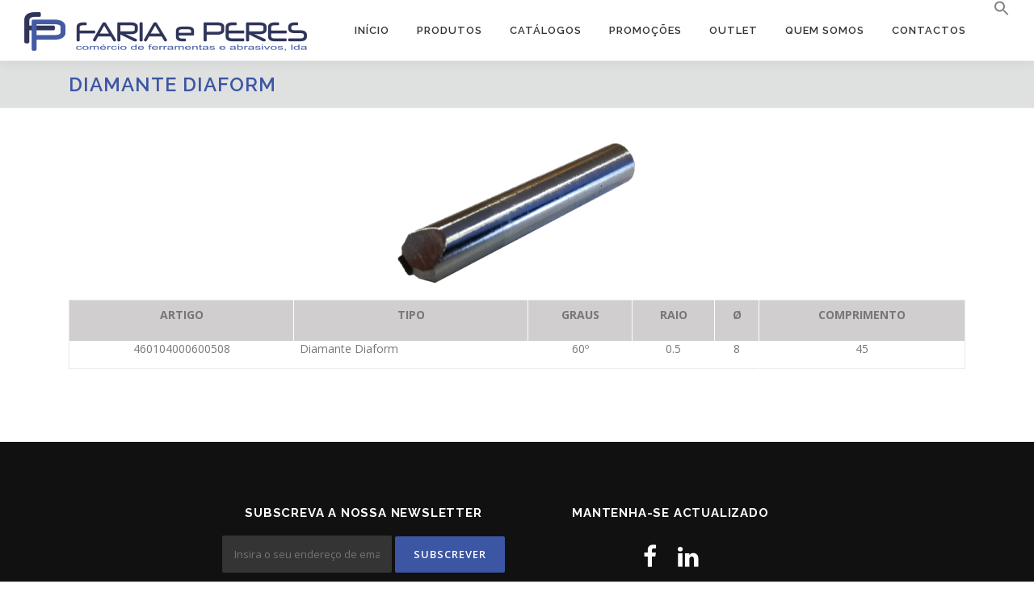

--- FILE ---
content_type: text/html; charset=UTF-8
request_url: https://fariaperes.com/diamante-diaform/
body_size: 11680
content:
<!DOCTYPE html>
<html lang="pt-PT">
<head>
<meta charset="UTF-8">
<meta name="viewport" content="width=device-width, initial-scale=1">
<link rel="profile" href="http://gmpg.org/xfn/11">
<title>Diamante Diaform &#8211; Faria e Peres</title>
<meta name='robots' content='max-image-preview:large' />
<link rel='dns-prefetch' href='//fonts.googleapis.com' />
<link rel="alternate" type="application/rss+xml" title="Faria e Peres &raquo; Feed" href="https://fariaperes.com/feed/" />
<link rel="alternate" type="application/rss+xml" title="Faria e Peres &raquo; Feed de comentários" href="https://fariaperes.com/comments/feed/" />
<link rel="alternate" title="oEmbed (JSON)" type="application/json+oembed" href="https://fariaperes.com/wp-json/oembed/1.0/embed?url=https%3A%2F%2Ffariaperes.com%2Fdiamante-diaform%2F" />
<link rel="alternate" title="oEmbed (XML)" type="text/xml+oembed" href="https://fariaperes.com/wp-json/oembed/1.0/embed?url=https%3A%2F%2Ffariaperes.com%2Fdiamante-diaform%2F&#038;format=xml" />
<style id='wp-img-auto-sizes-contain-inline-css' type='text/css'>
img:is([sizes=auto i],[sizes^="auto," i]){contain-intrinsic-size:3000px 1500px}
/*# sourceURL=wp-img-auto-sizes-contain-inline-css */
</style>
<style id='wp-emoji-styles-inline-css' type='text/css'>

	img.wp-smiley, img.emoji {
		display: inline !important;
		border: none !important;
		box-shadow: none !important;
		height: 1em !important;
		width: 1em !important;
		margin: 0 0.07em !important;
		vertical-align: -0.1em !important;
		background: none !important;
		padding: 0 !important;
	}
/*# sourceURL=wp-emoji-styles-inline-css */
</style>
<link rel='stylesheet' id='wp-block-library-css' href='https://fariaperes.com/wp-includes/css/dist/block-library/style.min.css?ver=6.9' type='text/css' media='all' />
<style id='classic-theme-styles-inline-css' type='text/css'>
/*! This file is auto-generated */
.wp-block-button__link{color:#fff;background-color:#32373c;border-radius:9999px;box-shadow:none;text-decoration:none;padding:calc(.667em + 2px) calc(1.333em + 2px);font-size:1.125em}.wp-block-file__button{background:#32373c;color:#fff;text-decoration:none}
/*# sourceURL=/wp-includes/css/classic-themes.min.css */
</style>
<style id='global-styles-inline-css' type='text/css'>
:root{--wp--preset--aspect-ratio--square: 1;--wp--preset--aspect-ratio--4-3: 4/3;--wp--preset--aspect-ratio--3-4: 3/4;--wp--preset--aspect-ratio--3-2: 3/2;--wp--preset--aspect-ratio--2-3: 2/3;--wp--preset--aspect-ratio--16-9: 16/9;--wp--preset--aspect-ratio--9-16: 9/16;--wp--preset--color--black: #000000;--wp--preset--color--cyan-bluish-gray: #abb8c3;--wp--preset--color--white: #ffffff;--wp--preset--color--pale-pink: #f78da7;--wp--preset--color--vivid-red: #cf2e2e;--wp--preset--color--luminous-vivid-orange: #ff6900;--wp--preset--color--luminous-vivid-amber: #fcb900;--wp--preset--color--light-green-cyan: #7bdcb5;--wp--preset--color--vivid-green-cyan: #00d084;--wp--preset--color--pale-cyan-blue: #8ed1fc;--wp--preset--color--vivid-cyan-blue: #0693e3;--wp--preset--color--vivid-purple: #9b51e0;--wp--preset--gradient--vivid-cyan-blue-to-vivid-purple: linear-gradient(135deg,rgb(6,147,227) 0%,rgb(155,81,224) 100%);--wp--preset--gradient--light-green-cyan-to-vivid-green-cyan: linear-gradient(135deg,rgb(122,220,180) 0%,rgb(0,208,130) 100%);--wp--preset--gradient--luminous-vivid-amber-to-luminous-vivid-orange: linear-gradient(135deg,rgb(252,185,0) 0%,rgb(255,105,0) 100%);--wp--preset--gradient--luminous-vivid-orange-to-vivid-red: linear-gradient(135deg,rgb(255,105,0) 0%,rgb(207,46,46) 100%);--wp--preset--gradient--very-light-gray-to-cyan-bluish-gray: linear-gradient(135deg,rgb(238,238,238) 0%,rgb(169,184,195) 100%);--wp--preset--gradient--cool-to-warm-spectrum: linear-gradient(135deg,rgb(74,234,220) 0%,rgb(151,120,209) 20%,rgb(207,42,186) 40%,rgb(238,44,130) 60%,rgb(251,105,98) 80%,rgb(254,248,76) 100%);--wp--preset--gradient--blush-light-purple: linear-gradient(135deg,rgb(255,206,236) 0%,rgb(152,150,240) 100%);--wp--preset--gradient--blush-bordeaux: linear-gradient(135deg,rgb(254,205,165) 0%,rgb(254,45,45) 50%,rgb(107,0,62) 100%);--wp--preset--gradient--luminous-dusk: linear-gradient(135deg,rgb(255,203,112) 0%,rgb(199,81,192) 50%,rgb(65,88,208) 100%);--wp--preset--gradient--pale-ocean: linear-gradient(135deg,rgb(255,245,203) 0%,rgb(182,227,212) 50%,rgb(51,167,181) 100%);--wp--preset--gradient--electric-grass: linear-gradient(135deg,rgb(202,248,128) 0%,rgb(113,206,126) 100%);--wp--preset--gradient--midnight: linear-gradient(135deg,rgb(2,3,129) 0%,rgb(40,116,252) 100%);--wp--preset--font-size--small: 13px;--wp--preset--font-size--medium: 20px;--wp--preset--font-size--large: 36px;--wp--preset--font-size--x-large: 42px;--wp--preset--spacing--20: 0.44rem;--wp--preset--spacing--30: 0.67rem;--wp--preset--spacing--40: 1rem;--wp--preset--spacing--50: 1.5rem;--wp--preset--spacing--60: 2.25rem;--wp--preset--spacing--70: 3.38rem;--wp--preset--spacing--80: 5.06rem;--wp--preset--shadow--natural: 6px 6px 9px rgba(0, 0, 0, 0.2);--wp--preset--shadow--deep: 12px 12px 50px rgba(0, 0, 0, 0.4);--wp--preset--shadow--sharp: 6px 6px 0px rgba(0, 0, 0, 0.2);--wp--preset--shadow--outlined: 6px 6px 0px -3px rgb(255, 255, 255), 6px 6px rgb(0, 0, 0);--wp--preset--shadow--crisp: 6px 6px 0px rgb(0, 0, 0);}:where(.is-layout-flex){gap: 0.5em;}:where(.is-layout-grid){gap: 0.5em;}body .is-layout-flex{display: flex;}.is-layout-flex{flex-wrap: wrap;align-items: center;}.is-layout-flex > :is(*, div){margin: 0;}body .is-layout-grid{display: grid;}.is-layout-grid > :is(*, div){margin: 0;}:where(.wp-block-columns.is-layout-flex){gap: 2em;}:where(.wp-block-columns.is-layout-grid){gap: 2em;}:where(.wp-block-post-template.is-layout-flex){gap: 1.25em;}:where(.wp-block-post-template.is-layout-grid){gap: 1.25em;}.has-black-color{color: var(--wp--preset--color--black) !important;}.has-cyan-bluish-gray-color{color: var(--wp--preset--color--cyan-bluish-gray) !important;}.has-white-color{color: var(--wp--preset--color--white) !important;}.has-pale-pink-color{color: var(--wp--preset--color--pale-pink) !important;}.has-vivid-red-color{color: var(--wp--preset--color--vivid-red) !important;}.has-luminous-vivid-orange-color{color: var(--wp--preset--color--luminous-vivid-orange) !important;}.has-luminous-vivid-amber-color{color: var(--wp--preset--color--luminous-vivid-amber) !important;}.has-light-green-cyan-color{color: var(--wp--preset--color--light-green-cyan) !important;}.has-vivid-green-cyan-color{color: var(--wp--preset--color--vivid-green-cyan) !important;}.has-pale-cyan-blue-color{color: var(--wp--preset--color--pale-cyan-blue) !important;}.has-vivid-cyan-blue-color{color: var(--wp--preset--color--vivid-cyan-blue) !important;}.has-vivid-purple-color{color: var(--wp--preset--color--vivid-purple) !important;}.has-black-background-color{background-color: var(--wp--preset--color--black) !important;}.has-cyan-bluish-gray-background-color{background-color: var(--wp--preset--color--cyan-bluish-gray) !important;}.has-white-background-color{background-color: var(--wp--preset--color--white) !important;}.has-pale-pink-background-color{background-color: var(--wp--preset--color--pale-pink) !important;}.has-vivid-red-background-color{background-color: var(--wp--preset--color--vivid-red) !important;}.has-luminous-vivid-orange-background-color{background-color: var(--wp--preset--color--luminous-vivid-orange) !important;}.has-luminous-vivid-amber-background-color{background-color: var(--wp--preset--color--luminous-vivid-amber) !important;}.has-light-green-cyan-background-color{background-color: var(--wp--preset--color--light-green-cyan) !important;}.has-vivid-green-cyan-background-color{background-color: var(--wp--preset--color--vivid-green-cyan) !important;}.has-pale-cyan-blue-background-color{background-color: var(--wp--preset--color--pale-cyan-blue) !important;}.has-vivid-cyan-blue-background-color{background-color: var(--wp--preset--color--vivid-cyan-blue) !important;}.has-vivid-purple-background-color{background-color: var(--wp--preset--color--vivid-purple) !important;}.has-black-border-color{border-color: var(--wp--preset--color--black) !important;}.has-cyan-bluish-gray-border-color{border-color: var(--wp--preset--color--cyan-bluish-gray) !important;}.has-white-border-color{border-color: var(--wp--preset--color--white) !important;}.has-pale-pink-border-color{border-color: var(--wp--preset--color--pale-pink) !important;}.has-vivid-red-border-color{border-color: var(--wp--preset--color--vivid-red) !important;}.has-luminous-vivid-orange-border-color{border-color: var(--wp--preset--color--luminous-vivid-orange) !important;}.has-luminous-vivid-amber-border-color{border-color: var(--wp--preset--color--luminous-vivid-amber) !important;}.has-light-green-cyan-border-color{border-color: var(--wp--preset--color--light-green-cyan) !important;}.has-vivid-green-cyan-border-color{border-color: var(--wp--preset--color--vivid-green-cyan) !important;}.has-pale-cyan-blue-border-color{border-color: var(--wp--preset--color--pale-cyan-blue) !important;}.has-vivid-cyan-blue-border-color{border-color: var(--wp--preset--color--vivid-cyan-blue) !important;}.has-vivid-purple-border-color{border-color: var(--wp--preset--color--vivid-purple) !important;}.has-vivid-cyan-blue-to-vivid-purple-gradient-background{background: var(--wp--preset--gradient--vivid-cyan-blue-to-vivid-purple) !important;}.has-light-green-cyan-to-vivid-green-cyan-gradient-background{background: var(--wp--preset--gradient--light-green-cyan-to-vivid-green-cyan) !important;}.has-luminous-vivid-amber-to-luminous-vivid-orange-gradient-background{background: var(--wp--preset--gradient--luminous-vivid-amber-to-luminous-vivid-orange) !important;}.has-luminous-vivid-orange-to-vivid-red-gradient-background{background: var(--wp--preset--gradient--luminous-vivid-orange-to-vivid-red) !important;}.has-very-light-gray-to-cyan-bluish-gray-gradient-background{background: var(--wp--preset--gradient--very-light-gray-to-cyan-bluish-gray) !important;}.has-cool-to-warm-spectrum-gradient-background{background: var(--wp--preset--gradient--cool-to-warm-spectrum) !important;}.has-blush-light-purple-gradient-background{background: var(--wp--preset--gradient--blush-light-purple) !important;}.has-blush-bordeaux-gradient-background{background: var(--wp--preset--gradient--blush-bordeaux) !important;}.has-luminous-dusk-gradient-background{background: var(--wp--preset--gradient--luminous-dusk) !important;}.has-pale-ocean-gradient-background{background: var(--wp--preset--gradient--pale-ocean) !important;}.has-electric-grass-gradient-background{background: var(--wp--preset--gradient--electric-grass) !important;}.has-midnight-gradient-background{background: var(--wp--preset--gradient--midnight) !important;}.has-small-font-size{font-size: var(--wp--preset--font-size--small) !important;}.has-medium-font-size{font-size: var(--wp--preset--font-size--medium) !important;}.has-large-font-size{font-size: var(--wp--preset--font-size--large) !important;}.has-x-large-font-size{font-size: var(--wp--preset--font-size--x-large) !important;}
:where(.wp-block-post-template.is-layout-flex){gap: 1.25em;}:where(.wp-block-post-template.is-layout-grid){gap: 1.25em;}
:where(.wp-block-term-template.is-layout-flex){gap: 1.25em;}:where(.wp-block-term-template.is-layout-grid){gap: 1.25em;}
:where(.wp-block-columns.is-layout-flex){gap: 2em;}:where(.wp-block-columns.is-layout-grid){gap: 2em;}
:root :where(.wp-block-pullquote){font-size: 1.5em;line-height: 1.6;}
/*# sourceURL=global-styles-inline-css */
</style>
<link rel='stylesheet' id='contact-form-7-css' href='https://fariaperes.com/wp-content/plugins/contact-form-7/includes/css/styles.css?ver=6.1.4' type='text/css' media='all' />
<link rel='stylesheet' id='ivory-search-styles-css' href='https://fariaperes.com/wp-content/plugins/add-search-to-menu/public/css/ivory-search.min.css?ver=5.5.14' type='text/css' media='all' />
<link rel='stylesheet' id='onepress-fonts-css' href='https://fonts.googleapis.com/css?family=Raleway%3A400%2C500%2C600%2C700%2C300%2C100%2C800%2C900%7COpen+Sans%3A400%2C300%2C300italic%2C400italic%2C600%2C600italic%2C700%2C700italic&#038;subset=latin%2Clatin-ext&#038;display=swap&#038;ver=2.3.3' type='text/css' media='all' />
<link rel='stylesheet' id='onepress-animate-css' href='https://fariaperes.com/wp-content/themes/onepress/assets/css/animate.min.css?ver=2.3.3' type='text/css' media='all' />
<link rel='stylesheet' id='onepress-fa-css' href='https://fariaperes.com/wp-content/themes/onepress/assets/css/font-awesome.min.css?ver=4.7.0' type='text/css' media='all' />
<link rel='stylesheet' id='onepress-bootstrap-css' href='https://fariaperes.com/wp-content/themes/onepress/assets/css/bootstrap.min.css?ver=2.3.3' type='text/css' media='all' />
<link rel='stylesheet' id='onepress-style-css' href='https://fariaperes.com/wp-content/themes/onepress/style.css?ver=6.9' type='text/css' media='all' />
<style id='onepress-style-inline-css' type='text/css'>
#main .video-section section.hero-slideshow-wrapper{background:transparent}.hero-slideshow-wrapper:after{position:absolute;top:0px;left:0px;width:100%;height:100%;background-color:rgba(255,255,255,0);display:block;content:""}.body-desktop .parallax-hero .hero-slideshow-wrapper:after{display:none!important}#parallax-hero>.parallax-bg::before{background-color:rgba(255,255,255,0);opacity:1}.body-desktop .parallax-hero .hero-slideshow-wrapper:after{display:none!important}a,.screen-reader-text:hover,.screen-reader-text:active,.screen-reader-text:focus,.header-social a,.onepress-menu a:hover,.onepress-menu ul li a:hover,.onepress-menu li.onepress-current-item>a,.onepress-menu ul li.current-menu-item>a,.onepress-menu>li a.menu-actived,.onepress-menu.onepress-menu-mobile li.onepress-current-item>a,.site-footer a,.site-footer .footer-social a:hover,.site-footer .btt a:hover,.highlight,#comments .comment .comment-wrapper .comment-meta .comment-time:hover,#comments .comment .comment-wrapper .comment-meta .comment-reply-link:hover,#comments .comment .comment-wrapper .comment-meta .comment-edit-link:hover,.btn-theme-primary-outline,.sidebar .widget a:hover,.section-services .service-item .service-image i,.counter_item .counter__number,.team-member .member-thumb .member-profile a:hover,.icon-background-default{color:#3c56a3}input[type="reset"],input[type="submit"],input[type="submit"],input[type="reset"]:hover,input[type="submit"]:hover,input[type="submit"]:hover .nav-links a:hover,.btn-theme-primary,.btn-theme-primary-outline:hover,.section-testimonials .card-theme-primary,.woocommerce #respond input#submit,.woocommerce a.button,.woocommerce button.button,.woocommerce input.button,.woocommerce button.button.alt,.pirate-forms-submit-button,.pirate-forms-submit-button:hover,input[type="reset"],input[type="submit"],input[type="submit"],.pirate-forms-submit-button,.contact-form div.wpforms-container-full .wpforms-form .wpforms-submit,.contact-form div.wpforms-container-full .wpforms-form .wpforms-submit:hover,.nav-links a:hover,.nav-links a.current,.nav-links .page-numbers:hover,.nav-links .page-numbers.current{background:#3c56a3}.btn-theme-primary-outline,.btn-theme-primary-outline:hover,.pricing__item:hover,.section-testimonials .card-theme-primary,.entry-content blockquote{border-color:#3c56a3}.page-header:not(.page--cover){text-align:left}.page-header.page--cover .entry-title{color:rgba(60,86,163,1)}.page-header .entry-title{color:rgba(60,86,163,1)}.page-header.page--cover:before{background:rgba(0,0,0,0.1)}.page-header:before{background:rgba(0,0,0,0.1)}.page-header.page--cover{padding-top:1%}.page-header{padding-top:1%}.page-header.page--cover{padding-bottom:1%}.page-header{padding-bottom:1%}.site-footer .site-info,.site-footer .btt a{background-color:#000000}.site-footer .site-info{color:#111111}.site-footer .btt a,.site-footer .site-info a{color:#111111}.site-footer .btt a,.site-footer .site-info a{color:#111111}.site-footer .btt a:hover,.site-footer .site-info a:hover{color:#111111}#footer-widgets{}.gallery-carousel .g-item{padding:0px 10px}.gallery-carousel-wrap{margin-left:-10px;margin-right:-10px}.gallery-grid .g-item,.gallery-masonry .g-item .inner{padding:10px}.gallery-grid-wrap,.gallery-masonry-wrap{margin-left:-10px;margin-right:-10px}.gallery-justified-wrap{margin-left:-20px;margin-right:-20px}
/*# sourceURL=onepress-style-inline-css */
</style>
<link rel='stylesheet' id='onepress-gallery-lightgallery-css' href='https://fariaperes.com/wp-content/themes/onepress/assets/css/lightgallery.css?ver=6.9' type='text/css' media='all' />
<link rel='stylesheet' id='tablepress-default-css' href='https://fariaperes.com/wp-content/plugins/tablepress/css/build/default.css?ver=3.2.6' type='text/css' media='all' />
<script type="text/javascript" src="https://fariaperes.com/wp-includes/js/jquery/jquery.min.js?ver=3.7.1" id="jquery-core-js"></script>
<script type="text/javascript" src="https://fariaperes.com/wp-includes/js/jquery/jquery-migrate.min.js?ver=3.4.1" id="jquery-migrate-js"></script>
<link rel="https://api.w.org/" href="https://fariaperes.com/wp-json/" /><link rel="alternate" title="JSON" type="application/json" href="https://fariaperes.com/wp-json/wp/v2/pages/1840" /><link rel="EditURI" type="application/rsd+xml" title="RSD" href="https://fariaperes.com/xmlrpc.php?rsd" />
<meta name="generator" content="WordPress 6.9" />
<link rel="canonical" href="https://fariaperes.com/diamante-diaform/" />
<link rel='shortlink' href='https://fariaperes.com/?p=1840' />

		<!-- GA Google Analytics @ https://m0n.co/ga -->
		<script>
			(function(i,s,o,g,r,a,m){i['GoogleAnalyticsObject']=r;i[r]=i[r]||function(){
			(i[r].q=i[r].q||[]).push(arguments)},i[r].l=1*new Date();a=s.createElement(o),
			m=s.getElementsByTagName(o)[0];a.async=1;a.src=g;m.parentNode.insertBefore(a,m)
			})(window,document,'script','https://www.google-analytics.com/analytics.js','ga');
			ga('create', 'UA-176158664-1', 'auto');
			ga('send', 'pageview');
		</script>

				<!-- DO NOT COPY THIS SNIPPET! Start of Page Analytics Tracking for HubSpot WordPress plugin v11.3.37-->
			<script class="hsq-set-content-id" data-content-id="standard-page">
				var _hsq = _hsq || [];
				_hsq.push(["setContentType", "standard-page"]);
			</script>
			<!-- DO NOT COPY THIS SNIPPET! End of Page Analytics Tracking for HubSpot WordPress plugin -->
			<meta name="generator" content="Elementor 3.34.4; features: additional_custom_breakpoints; settings: css_print_method-external, google_font-enabled, font_display-auto">
<style type="text/css">.recentcomments a{display:inline !important;padding:0 !important;margin:0 !important;}</style>			<style>
				.e-con.e-parent:nth-of-type(n+4):not(.e-lazyloaded):not(.e-no-lazyload),
				.e-con.e-parent:nth-of-type(n+4):not(.e-lazyloaded):not(.e-no-lazyload) * {
					background-image: none !important;
				}
				@media screen and (max-height: 1024px) {
					.e-con.e-parent:nth-of-type(n+3):not(.e-lazyloaded):not(.e-no-lazyload),
					.e-con.e-parent:nth-of-type(n+3):not(.e-lazyloaded):not(.e-no-lazyload) * {
						background-image: none !important;
					}
				}
				@media screen and (max-height: 640px) {
					.e-con.e-parent:nth-of-type(n+2):not(.e-lazyloaded):not(.e-no-lazyload),
					.e-con.e-parent:nth-of-type(n+2):not(.e-lazyloaded):not(.e-no-lazyload) * {
						background-image: none !important;
					}
				}
			</style>
			<link rel="icon" href="https://fariaperes.com/wp-content/uploads/2018/07/Anexo-1-Ícone-FP-PNG-150x150.png" sizes="32x32" />
<link rel="icon" href="https://fariaperes.com/wp-content/uploads/2018/07/Anexo-1-Ícone-FP-PNG.png" sizes="192x192" />
<link rel="apple-touch-icon" href="https://fariaperes.com/wp-content/uploads/2018/07/Anexo-1-Ícone-FP-PNG.png" />
<meta name="msapplication-TileImage" content="https://fariaperes.com/wp-content/uploads/2018/07/Anexo-1-Ícone-FP-PNG.png" />
</head>

<body class="wp-singular page-template-default page page-id-1840 wp-custom-logo wp-theme-onepress onepress elementor-default elementor-kit-3253">
<div id="page" class="hfeed site">
	<a class="skip-link screen-reader-text" href="#content">Saltar para conteúdo</a>
	<div id="header-section" class="h-on-top no-transparent">		<header id="masthead" class="site-header header-full-width is-sticky no-scroll no-t h-on-top" role="banner">
			<div class="container">
				<div class="site-branding">
				<div class="site-brand-inner has-logo-img no-desc"><div class="site-logo-div"><a href="https://fariaperes.com/" class="custom-logo-link  no-t-logo" rel="home" itemprop="url"><img width="350" height="48" src="https://fariaperes.com/wp-content/uploads/2018/07/cropped-Anexo-2-Faria-Peres-PNG-266x60-1-e1531302759486.png" class="custom-logo" alt="Faria e Peres" itemprop="logo" decoding="async" srcset="https://fariaperes.com/wp-content/uploads/2018/07/cropped-Anexo-2-Faria-Peres-PNG-266x60-1-e1531302759486.png 350w, https://fariaperes.com/wp-content/uploads/2018/07/cropped-Anexo-2-Faria-Peres-PNG-266x60-1-e1531302759486-300x41.png 300w" sizes="(max-width: 350px) 100vw, 350px" /></a></div></div>				</div>
				<div class="header-right-wrapper">
					<a href="#0" id="nav-toggle">Menu<span></span></a>
					<nav id="site-navigation" class="main-navigation" role="navigation">
						<ul class="onepress-menu">
							<li id="menu-item-28" class="menu-item menu-item-type-custom menu-item-object-custom menu-item-home menu-item-28"><a href="https://fariaperes.com">Início</a></li>
<li id="menu-item-33" class="menu-item menu-item-type-post_type menu-item-object-page menu-item-has-children menu-item-33"><a href="https://fariaperes.com/produtos/">Produtos</a>
<ul class="sub-menu">
	<li id="menu-item-4735" class="menu-item menu-item-type-post_type menu-item-object-page menu-item-has-children menu-item-4735"><a href="https://fariaperes.com/acessorios-para-moldes-3/">Acessórios para moldes</a>
	<ul class="sub-menu">
		<li id="menu-item-4994" class="menu-item menu-item-type-post_type menu-item-object-page menu-item-4994"><a href="https://fariaperes.com/blocos-de-travamento/">Blocos de Travamento</a></li>
		<li id="menu-item-4851" class="menu-item menu-item-type-post_type menu-item-object-page menu-item-4851"><a href="https://fariaperes.com/valvulas-de-ar/">Válvulas de Ar</a></li>
		<li id="menu-item-4759" class="menu-item menu-item-type-post_type menu-item-object-page menu-item-4759"><a href="https://fariaperes.com/datadores-5/">Datadores</a></li>
		<li id="menu-item-4839" class="menu-item menu-item-type-post_type menu-item-object-page menu-item-4839"><a href="https://fariaperes.com/extratores/">Extratores</a></li>
		<li id="menu-item-4793" class="menu-item menu-item-type-post_type menu-item-object-page menu-item-4793"><a href="https://fariaperes.com/aguas-2/">Águas</a></li>
		<li id="menu-item-5002" class="menu-item menu-item-type-post_type menu-item-object-page menu-item-5002"><a href="https://fariaperes.com/diversos-2/">Diversos</a></li>
	</ul>
</li>
	<li id="menu-item-2638" class="menu-item menu-item-type-post_type menu-item-object-page menu-item-has-children menu-item-2638"><a href="https://fariaperes.com/maquinas/">Máquinas</a>
	<ul class="sub-menu">
		<li id="menu-item-2163" class="menu-item menu-item-type-post_type menu-item-object-page menu-item-has-children menu-item-2163"><a href="https://fariaperes.com/maquinas-termicas-e-refrigeradores/">Máquinas Térmicas</a>
		<ul class="sub-menu">
			<li id="menu-item-2591" class="menu-item menu-item-type-post_type menu-item-object-page menu-item-2591"><a href="https://fariaperes.com/maquina-termica-diebold-us-1100-vertical/">US 1100 Vertical</a></li>
			<li id="menu-item-2589" class="menu-item menu-item-type-post_type menu-item-object-page menu-item-2589"><a href="https://fariaperes.com/refrigerador-fks-04-diebold-manual/">Refrigerador FKS 04 Manual</a></li>
			<li id="menu-item-2588" class="menu-item menu-item-type-post_type menu-item-object-page menu-item-2588"><a href="https://fariaperes.com/refrigerador-fks-04-diebold-automatico/">Refrigerador FKS 04 Automático</a></li>
			<li id="menu-item-2592" class="menu-item menu-item-type-post_type menu-item-object-page menu-item-2592"><a href="https://fariaperes.com/maquina-termica-diebold-us-1100-horizontal/">US 1100 Horizontal</a></li>
			<li id="menu-item-2590" class="menu-item menu-item-type-post_type menu-item-object-page menu-item-2590"><a href="https://fariaperes.com/maquina-termica-diebold-us-1100-tubechiller/">US 1100 TUBECHILLER™</a></li>
		</ul>
</li>
		<li id="menu-item-3533" class="menu-item menu-item-type-post_type menu-item-object-page menu-item-3533"><a href="https://fariaperes.com/maquinas-preset-medir-ferramentas/">Máquinas Preset – Medir Ferramentas</a></li>
	</ul>
</li>
	<li id="menu-item-612" class="menu-item menu-item-type-post_type menu-item-object-page menu-item-has-children menu-item-612"><a href="https://fariaperes.com/ferramentas-corte/">Ferramentas de Corte</a>
	<ul class="sub-menu">
		<li id="menu-item-4860" class="menu-item menu-item-type-post_type menu-item-object-page menu-item-4860"><a href="https://fariaperes.com/mandris-hss/">Mandris HSS</a></li>
		<li id="menu-item-4859" class="menu-item menu-item-type-post_type menu-item-object-page menu-item-4859"><a href="https://fariaperes.com/mandris-md/">Mandris MD</a></li>
		<li id="menu-item-4858" class="menu-item menu-item-type-post_type menu-item-object-page menu-item-4858"><a href="https://fariaperes.com/machos-aguas/">Machos Águas</a></li>
		<li id="menu-item-3644" class="menu-item menu-item-type-post_type menu-item-object-page menu-item-3644"><a href="https://fariaperes.com/fresas-de-plaquetes/">Fresas de Plaquetes (Ferros e Rocas)</a></li>
		<li id="menu-item-3716" class="menu-item menu-item-type-post_type menu-item-object-page menu-item-3716"><a href="https://fariaperes.com/plaquetes/">Plaquetes (Pastilhas)</a></li>
		<li id="menu-item-616" class="menu-item menu-item-type-post_type menu-item-object-page menu-item-has-children menu-item-616"><a href="https://fariaperes.com/fresas-de-metal-duro/">Fresas de Metal Duro</a>
		<ul class="sub-menu">
			<li id="menu-item-2956" class="menu-item menu-item-type-post_type menu-item-object-page menu-item-2956"><a href="https://fariaperes.com/fresas-para-aco/">Fresas M.D. para Aço</a></li>
			<li id="menu-item-2954" class="menu-item menu-item-type-post_type menu-item-object-page menu-item-2954"><a href="https://fariaperes.com/fresas-para-acos-duros/">Fresas M.D. para Aços Duros</a></li>
			<li id="menu-item-2955" class="menu-item menu-item-type-post_type menu-item-object-page menu-item-2955"><a href="https://fariaperes.com/fresas-para-aco-temperado-c-b-n/">Fresas M.D. para Aço Temperado – C.B.N.</a></li>
			<li id="menu-item-2957" class="menu-item menu-item-type-post_type menu-item-object-page menu-item-2957"><a href="https://fariaperes.com/fresas-para-a-b-s/">Fresas M.D. para A.B.S</a></li>
			<li id="menu-item-2953" class="menu-item menu-item-type-post_type menu-item-object-page menu-item-2953"><a href="https://fariaperes.com/fresas-para-aluminio/">Fresas M.D. para Alumínio</a></li>
			<li id="menu-item-2952" class="menu-item menu-item-type-post_type menu-item-object-page menu-item-2952"><a href="https://fariaperes.com/fresas-para-cobre/">Fresas M.D. para Cobre</a></li>
			<li id="menu-item-2951" class="menu-item menu-item-type-post_type menu-item-object-page menu-item-2951"><a href="https://fariaperes.com/fresas-para-grafite/">Fresas M.D. rev. em Diamante para Grafite</a></li>
			<li id="menu-item-2958" class="menu-item menu-item-type-post_type menu-item-object-page menu-item-2958"><a href="https://fariaperes.com/fresas-para-chanfrar/">Fresas de Chanfrar</a></li>
			<li id="menu-item-2959" class="menu-item menu-item-type-post_type menu-item-object-page menu-item-2959"><a href="https://fariaperes.com/fresa-conica/">Fresa Cónica</a></li>
			<li id="menu-item-2960" class="menu-item menu-item-type-post_type menu-item-object-page menu-item-2960"><a href="https://fariaperes.com/fresa-de-gravacao/">Fresa de Gravação</a></li>
		</ul>
</li>
		<li id="menu-item-4197" class="menu-item menu-item-type-post_type menu-item-object-page menu-item-has-children menu-item-4197"><a href="https://fariaperes.com/brocas-de-metal-duro/">Brocas de Metal Duro</a>
		<ul class="sub-menu">
			<li id="menu-item-4243" class="menu-item menu-item-type-post_type menu-item-object-page menu-item-4243"><a href="https://fariaperes.com/brocas-de-metal-duro-3xd-sem-refrigeracao-interna/">Brocas de Metal Duro 3xD sem Refrigeração Interna</a></li>
			<li id="menu-item-4242" class="menu-item menu-item-type-post_type menu-item-object-page menu-item-4242"><a href="https://fariaperes.com/brocas-de-metal-duro-5xd-sem-refrigeracao-interna/">Brocas de Metal Duro 5xD sem Refrigeração Interna</a></li>
			<li id="menu-item-4241" class="menu-item menu-item-type-post_type menu-item-object-page menu-item-4241"><a href="https://fariaperes.com/brocas-de-metal-duro-5xd-com-refrigeracao-interna/">Brocas de Metal Duro 5xD com Refrigeração Interna</a></li>
			<li id="menu-item-4240" class="menu-item menu-item-type-post_type menu-item-object-page menu-item-4240"><a href="https://fariaperes.com/brocas-de-metal-duro-8xd-com-refrigeracao-interna/">Brocas de Metal Duro 8xD com Refrigeração Interna</a></li>
		</ul>
</li>
	</ul>
</li>
	<li id="menu-item-640" class="menu-item menu-item-type-post_type menu-item-object-page menu-item-has-children menu-item-640"><a href="https://fariaperes.com/abrasivos/">Abrasivos</a>
	<ul class="sub-menu">
		<li id="menu-item-1223" class="menu-item menu-item-type-post_type menu-item-object-page menu-item-1223"><a href="https://fariaperes.com/mos-de-retificacao-geral/">Mós de Retificação Geral</a></li>
		<li id="menu-item-1224" class="menu-item menu-item-type-post_type menu-item-object-page menu-item-1224"><a href="https://fariaperes.com/mos-de-interior/">Mó de Interior</a></li>
		<li id="menu-item-1225" class="menu-item menu-item-type-post_type menu-item-object-page menu-item-1225"><a href="https://fariaperes.com/mos-pires/">Mós Pires</a></li>
		<li id="menu-item-1226" class="menu-item menu-item-type-post_type menu-item-object-page menu-item-1226"><a href="https://fariaperes.com/mos-tacho/">Mós Tacho</a></li>
		<li id="menu-item-1227" class="menu-item menu-item-type-post_type menu-item-object-page menu-item-1227"><a href="https://fariaperes.com/pedras-de-2-faces/">Pedras de 2 Faces</a></li>
	</ul>
</li>
	<li id="menu-item-614" class="menu-item menu-item-type-post_type menu-item-object-page menu-item-has-children menu-item-614"><a href="https://fariaperes.com/dispositivos-de-fixacao-e-aperto/">Dispositivos de Fixação e Aperto</a>
	<ul class="sub-menu">
		<li id="menu-item-2292" class="menu-item menu-item-type-post_type menu-item-object-page menu-item-2292"><a href="https://fariaperes.com/cones/">Cones</a></li>
		<li id="menu-item-1452" class="menu-item menu-item-type-post_type menu-item-object-page menu-item-1452"><a href="https://fariaperes.com/prensas/">Prensas</a></li>
		<li id="menu-item-1453" class="menu-item menu-item-type-post_type menu-item-object-page menu-item-1453"><a href="https://fariaperes.com/buchas/">Buchas</a></li>
		<li id="menu-item-1454" class="menu-item menu-item-type-post_type menu-item-object-page menu-item-1454"><a href="https://fariaperes.com/encabadouros/">Encabadouros</a></li>
	</ul>
</li>
	<li id="menu-item-1648" class="menu-item menu-item-type-post_type menu-item-object-page menu-item-has-children menu-item-1648"><a href="https://fariaperes.com/ferramentas-diamantadas/">Ferramentas Diamantadas</a>
	<ul class="sub-menu">
		<li id="menu-item-1913" class="menu-item menu-item-type-post_type menu-item-object-page menu-item-1913"><a href="https://fariaperes.com/diamantes/">Diamantes</a></li>
		<li id="menu-item-1915" class="menu-item menu-item-type-post_type menu-item-object-page menu-item-1915"><a href="https://fariaperes.com/mos-diamantadas/">Mós Diamantadas</a></li>
		<li id="menu-item-1916" class="menu-item menu-item-type-post_type menu-item-object-page menu-item-1916"><a href="https://fariaperes.com/brocas-diamantadas/">Brocas Diamantadas</a></li>
	</ul>
</li>
	<li id="menu-item-639" class="menu-item menu-item-type-post_type menu-item-object-page menu-item-has-children menu-item-639"><a href="https://fariaperes.com/materiais-de-polimento/">Materiais de Polimento</a>
	<ul class="sub-menu">
		<li id="menu-item-2015" class="menu-item menu-item-type-post_type menu-item-object-page menu-item-2015"><a href="https://fariaperes.com/lixas/">Lixas</a></li>
		<li id="menu-item-2016" class="menu-item menu-item-type-post_type menu-item-object-page menu-item-2016"><a href="https://fariaperes.com/rolos-nao-tecido/">Rolos Não Tecido PFERD</a></li>
		<li id="menu-item-2017" class="menu-item menu-item-type-post_type menu-item-object-page menu-item-2017"><a href="https://fariaperes.com/mos-montadas/">Mós Montadas</a></li>
		<li id="menu-item-2018" class="menu-item menu-item-type-post_type menu-item-object-page menu-item-2018"><a href="https://fariaperes.com/pedras-para-retificar/">Pedras para Retificar</a></li>
		<li id="menu-item-2019" class="menu-item menu-item-type-post_type menu-item-object-page menu-item-2019"><a href="https://fariaperes.com/limas/">Limas PFERD</a></li>
		<li id="menu-item-2020" class="menu-item menu-item-type-post_type menu-item-object-page menu-item-2020"><a href="https://fariaperes.com/pastas-diamantadas/">Pastas Diamantadas</a></li>
	</ul>
</li>
	<li id="menu-item-1649" class="menu-item menu-item-type-post_type menu-item-object-page menu-item-has-children menu-item-1649"><a href="https://fariaperes.com/instrumentos-de-medicao/">Instrumentos de Medição</a>
	<ul class="sub-menu">
		<li id="menu-item-1651" class="menu-item menu-item-type-post_type menu-item-object-page menu-item-1651"><a href="https://fariaperes.com/paquimetros/">Paquímetros</a></li>
		<li id="menu-item-1652" class="menu-item menu-item-type-post_type menu-item-object-page menu-item-1652"><a href="https://fariaperes.com/comparadores/">Comparadores</a></li>
		<li id="menu-item-1653" class="menu-item menu-item-type-post_type menu-item-object-page menu-item-1653"><a href="https://fariaperes.com/bases-magneticas/">Bases Magnéticas</a></li>
		<li id="menu-item-1655" class="menu-item menu-item-type-post_type menu-item-object-page menu-item-1655"><a href="https://fariaperes.com/ponteiras/">Ponteiras</a></li>
		<li id="menu-item-1658" class="menu-item menu-item-type-post_type menu-item-object-page menu-item-1658"><a href="https://fariaperes.com/centradores/">Centradores</a></li>
		<li id="menu-item-1659" class="menu-item menu-item-type-post_type menu-item-object-page menu-item-1659"><a href="https://fariaperes.com/zeradores/">Zeradores</a></li>
		<li id="menu-item-1657" class="menu-item menu-item-type-post_type menu-item-object-page menu-item-1657"><a href="https://fariaperes.com/jogos-de-medicao/">Jogos de Medição</a></li>
	</ul>
</li>
	<li id="menu-item-2164" class="menu-item menu-item-type-post_type menu-item-object-page menu-item-2164"><a href="https://fariaperes.com/instrumentos-de-calibracao/">Instrumentos de Calibração</a></li>
	<li id="menu-item-4124" class="menu-item menu-item-type-post_type menu-item-object-page menu-item-has-children menu-item-4124"><a href="https://fariaperes.com/technotrenn/">Sprays de Manutenção, Limpeza e Desmoldantes</a>
	<ul class="sub-menu">
		<li id="menu-item-4127" class="menu-item menu-item-type-post_type menu-item-object-page menu-item-4127"><a href="https://fariaperes.com/sprays-de-manutencao-e-protecao/">Sprays de Manutenção e Proteção</a></li>
		<li id="menu-item-4125" class="menu-item menu-item-type-post_type menu-item-object-page menu-item-4125"><a href="https://fariaperes.com/sprays-de-limpeza-2/">Sprays de Limpeza</a></li>
		<li id="menu-item-4126" class="menu-item menu-item-type-post_type menu-item-object-page menu-item-4126"><a href="https://fariaperes.com/sprays-desmoldantes-2/">Sprays Desmoldantes</a></li>
	</ul>
</li>
	<li id="menu-item-3506" class="menu-item menu-item-type-post_type menu-item-object-page menu-item-3506"><a href="https://fariaperes.com/laminas-de-refrigeracao-para-moldes/">Lâminas de Refrigeração para Moldes</a></li>
</ul>
</li>
<li id="menu-item-2846" class="menu-item menu-item-type-post_type menu-item-object-page menu-item-has-children menu-item-2846"><a href="https://fariaperes.com/catalogos/">Catálogos</a>
<ul class="sub-menu">
	<li id="menu-item-2943" class="menu-item menu-item-type-post_type menu-item-object-page menu-item-2943"><a href="https://fariaperes.com/saratools/">Saratools</a></li>
	<li id="menu-item-2944" class="menu-item menu-item-type-post_type menu-item-object-page menu-item-2944"><a href="https://fariaperes.com/diebold/">Diebold</a></li>
	<li id="menu-item-2946" class="menu-item menu-item-type-post_type menu-item-object-page menu-item-2946"><a href="https://fariaperes.com/3m/">3M</a></li>
	<li id="menu-item-2945" class="menu-item menu-item-type-post_type menu-item-object-page menu-item-2945"><a href="https://fariaperes.com/walter/">Walter</a></li>
	<li id="menu-item-2947" class="menu-item menu-item-type-post_type menu-item-object-page menu-item-2947"><a href="https://fariaperes.com/rohm/">RÖHM</a></li>
	<li id="menu-item-2948" class="menu-item menu-item-type-post_type menu-item-object-page menu-item-2948"><a href="https://fariaperes.com/schunk/">Schunk</a></li>
	<li id="menu-item-4084" class="menu-item menu-item-type-post_type menu-item-object-page menu-item-4084"><a href="https://fariaperes.com/technotrenn/">Technotrenn</a></li>
	<li id="menu-item-2949" class="menu-item menu-item-type-custom menu-item-object-custom menu-item-2949"><a href="https://media.witglobal.net/bkmedia/sartorius/1511/en/ESP/SWKatalog2022/#page_1258">AMF</a></li>
	<li id="menu-item-4049" class="menu-item menu-item-type-post_type menu-item-object-page menu-item-4049"><a href="https://fariaperes.com/selter/">Selter</a></li>
</ul>
</li>
<li id="menu-item-2675" class="menu-item menu-item-type-post_type menu-item-object-page menu-item-2675"><a href="https://fariaperes.com/promocoes/">PROMOÇÕES</a></li>
<li id="menu-item-2755" class="menu-item menu-item-type-post_type menu-item-object-page menu-item-has-children menu-item-2755"><a href="https://fariaperes.com/outlet/">OUTLET</a>
<ul class="sub-menu">
	<li id="menu-item-4673" class="menu-item menu-item-type-post_type menu-item-object-page menu-item-has-children menu-item-4673"><a href="https://fariaperes.com/mos-tacho-2/">Mós Tacho</a>
	<ul class="sub-menu">
		<li id="menu-item-4663" class="menu-item menu-item-type-post_type menu-item-object-page menu-item-4663"><a href="https://fariaperes.com/mos-de-aco-de-aluminio-branco/">Mós de Óxido de Alumínio Branco</a></li>
		<li id="menu-item-4665" class="menu-item menu-item-type-post_type menu-item-object-page menu-item-4665"><a href="https://fariaperes.com/mos-tacho-carboneto-de-silicio-11c/">Mós Tacho – Carboneto de Silício 11c</a></li>
		<li id="menu-item-4664" class="menu-item menu-item-type-post_type menu-item-object-page menu-item-4664"><a href="https://fariaperes.com/mo-cinza/">Mó Tacho Cinza</a></li>
	</ul>
</li>
	<li id="menu-item-4662" class="menu-item menu-item-type-post_type menu-item-object-page menu-item-has-children menu-item-4662"><a href="https://fariaperes.com/mos-carboneto-de-silicio-verde/">Mós Para Esmeril</a>
	<ul class="sub-menu">
		<li id="menu-item-4684" class="menu-item menu-item-type-post_type menu-item-object-page menu-item-4684"><a href="https://fariaperes.com/mos-para-esmeril-carboneto-de-silicio-verde/">Mós Para Esmeril – Carboneto de Silício Verde</a></li>
		<li id="menu-item-4685" class="menu-item menu-item-type-post_type menu-item-object-post menu-item-4685"><a href="https://fariaperes.com/2023/08/10/mos-de-oxido-de-aluminio-cinza/">Mós de Óxido de Alumínio Cinza</a></li>
	</ul>
</li>
	<li id="menu-item-4661" class="menu-item menu-item-type-post_type menu-item-object-page menu-item-4661"><a href="https://fariaperes.com/mos-de-oxido-de-aluminio-branco/">Mós de Retificação Geral</a></li>
	<li id="menu-item-4704" class="menu-item menu-item-type-post_type menu-item-object-page menu-item-has-children menu-item-4704"><a href="https://fariaperes.com/diversos/">Diversos</a>
	<ul class="sub-menu">
		<li id="menu-item-4706" class="menu-item menu-item-type-post_type menu-item-object-page menu-item-4706"><a href="https://fariaperes.com/tampoes-em-aco/">Tampões Em Aço</a></li>
		<li id="menu-item-4705" class="menu-item menu-item-type-post_type menu-item-object-page menu-item-4705"><a href="https://fariaperes.com/lixas-de-agua/">Lixas de Água</a></li>
	</ul>
</li>
</ul>
</li>
<li id="menu-item-92" class="menu-item menu-item-type-custom menu-item-object-custom menu-item-home menu-item-92"><a href="http://fariaperes.com#somos">Quem Somos</a></li>
<li id="menu-item-35" class="menu-item menu-item-type-custom menu-item-object-custom menu-item-home menu-item-35"><a href="http://fariaperes.com/#contacto">Contactos</a></li>
<li class="astm-search-menu astm-search-menu is-menu sliding menu-item"><a href="#" role="button" aria-label="Search Icon Link"><svg width="20" height="20" class="search-icon" role="img" viewBox="2 9 20 5" focusable="false" aria-label="Search">
						<path class="search-icon-path" d="M15.5 14h-.79l-.28-.27C15.41 12.59 16 11.11 16 9.5 16 5.91 13.09 3 9.5 3S3 5.91 3 9.5 5.91 16 9.5 16c1.61 0 3.09-.59 4.23-1.57l.27.28v.79l5 4.99L20.49 19l-4.99-5zm-6 0C7.01 14 5 11.99 5 9.5S7.01 5 9.5 5 14 7.01 14 9.5 11.99 14 9.5 14z"></path></svg></a><form  class="is-search-form is-form-style is-form-style-3 is-form-id-0 " action="https://fariaperes.com/" method="get" role="search" ><label for="is-search-input-0"><span class="is-screen-reader-text">Search for:</span><input  type="search" id="is-search-input-0" name="s" value="" class="is-search-input" placeholder="Search here..." autocomplete=off /></label><button type="submit" class="is-search-submit"><span class="is-screen-reader-text">Search Button</span><span class="is-search-icon"><svg focusable="false" aria-label="Search" xmlns="http://www.w3.org/2000/svg" viewBox="0 0 24 24" width="24px"><path d="M15.5 14h-.79l-.28-.27C15.41 12.59 16 11.11 16 9.5 16 5.91 13.09 3 9.5 3S3 5.91 3 9.5 5.91 16 9.5 16c1.61 0 3.09-.59 4.23-1.57l.27.28v.79l5 4.99L20.49 19l-4.99-5zm-6 0C7.01 14 5 11.99 5 9.5S7.01 5 9.5 5 14 7.01 14 9.5 11.99 14 9.5 14z"></path></svg></span></button></form></li>						</ul>
					</nav>
					
				</div>
			</div>
		</header>
		</div>					<div class="page-header">
				<div class="container">
					<h1 class="entry-title">Diamante Diaform</h1>				</div>
			</div>
					<div id="content" class="site-content">
        		<div id="content-inside" class="container no-sidebar">
			<div id="primary" class="content-area">
				<main id="main" class="site-main" role="main">

					
						
<article id="post-1840" class="post-1840 page type-page status-publish hentry">
	<header class="entry-header">
			</header>

	<div class="entry-content">
		<p><img fetchpriority="high" decoding="async" class="aligncenter wp-image-1833 size-medium" src="https://fariaperes.com/wp-content/uploads/2019/01/Diamante-Diaform-60º-D8-R05-ENC.8-300x182.png" alt="" width="300" height="182" srcset="https://fariaperes.com/wp-content/uploads/2019/01/Diamante-Diaform-60º-D8-R05-ENC.8-300x182.png 300w, https://fariaperes.com/wp-content/uploads/2019/01/Diamante-Diaform-60º-D8-R05-ENC.8-768x467.png 768w, https://fariaperes.com/wp-content/uploads/2019/01/Diamante-Diaform-60º-D8-R05-ENC.8.png 1010w" sizes="(max-width: 300px) 100vw, 300px" /></p>
<div align="center">
<table class="Estilo3" style="border-collapse: collapse; mso-padding-alt: 0cm 5.4pt 0cm 5.4pt;" border="0" cellspacing="0" cellpadding="0">
<tbody>
<tr style="mso-yfti-irow: 0; mso-yfti-firstrow: yes; height: 38.25pt; mso-height-rule: exactly;">
<td style="border: none; border-right: solid white 1.0pt; mso-border-right-alt: solid white .5pt; background: #D0CECE; mso-background-themecolor: background2; mso-background-themeshade: 230; padding: 0cm 5.4pt 0cm 5.4pt; height: 38.25pt; mso-height-rule: exactly;">
<p class="MsoNormal" style="text-align: center; layout-grid-mode: char; mso-yfti-cnfc: 64;" align="center"><strong style="mso-bidi-font-weight: normal;"><span style="mso-bidi-font-size: 11.0pt; mso-bidi-font-family: Arial; mso-fareast-language: PT;">ARTIGO</span></strong></p>
</td>
<td style="border: none; border-right: solid white 1.0pt; mso-border-left-alt: solid white .5pt; mso-border-right-alt: solid white .5pt; background: #D0CECE; mso-background-themecolor: background2; mso-background-themeshade: 230; padding: 0cm 5.4pt 0cm 5.4pt; height: 38.25pt; mso-height-rule: exactly;">
<p class="MsoNormal" style="text-align: center; layout-grid-mode: char; mso-yfti-cnfc: 64;" align="center"><strong style="mso-bidi-font-weight: normal;"><span style="mso-bidi-font-size: 11.0pt; mso-bidi-font-family: Arial; mso-fareast-language: PT;">TIPO</span></strong></p>
</td>
<td style="border: none; border-right: solid white 1.0pt; mso-border-left-alt: solid white .5pt; mso-border-right-alt: solid white .5pt; background: #D0CECE; mso-background-themecolor: background2; mso-background-themeshade: 230; padding: 0cm 5.4pt 0cm 5.4pt; height: 38.25pt; mso-height-rule: exactly;">
<p class="MsoNormal" style="text-align: center; layout-grid-mode: char; mso-yfti-cnfc: 64;" align="center"><strong style="mso-bidi-font-weight: normal;"><span style="mso-bidi-font-size: 11.0pt; mso-bidi-font-family: Arial; mso-fareast-language: PT;">GRAUS</span></strong></p>
</td>
<td style="border: none; border-right: solid white 1.0pt; mso-border-left-alt: solid white .5pt; mso-border-right-alt: solid white .5pt; background: #D0CECE; mso-background-themecolor: background2; mso-background-themeshade: 230; padding: 0cm 5.4pt 0cm 5.4pt; height: 38.25pt; mso-height-rule: exactly;">
<p class="MsoNormal" style="text-align: center; layout-grid-mode: char; mso-yfti-cnfc: 64;" align="center"><strong style="mso-bidi-font-weight: normal;"><span style="mso-bidi-font-size: 11.0pt; mso-bidi-font-family: Arial; mso-fareast-language: PT;">RAIO</span></strong></p>
</td>
<td style="border: none; border-right: solid white 1.0pt; mso-border-left-alt: solid white .5pt; mso-border-right-alt: solid white .5pt; background: #D0CECE; mso-background-themecolor: background2; mso-background-themeshade: 230; padding: 0cm 5.4pt 0cm 5.4pt; height: 38.25pt; mso-height-rule: exactly;">
<p class="MsoNormal" style="text-align: center; layout-grid-mode: char; mso-yfti-cnfc: 64;" align="center"><strong style="mso-bidi-font-weight: normal;"><span style="mso-bidi-font-size: 11.0pt; mso-bidi-font-family: Arial; mso-fareast-language: PT;">&Oslash;</span></strong></p>
</td>
<td style="border: none; mso-border-left-alt: solid white .5pt; background: #D0CECE; mso-background-themecolor: background2; mso-background-themeshade: 230; padding: 0cm 5.4pt 0cm 5.4pt; height: 38.25pt; mso-height-rule: exactly;">
<p class="MsoNormal" style="text-align: center; layout-grid-mode: char; mso-yfti-cnfc: 64;" align="center"><strong style="mso-bidi-font-weight: normal;"><span style="mso-bidi-font-size: 11.0pt; mso-bidi-font-family: Arial; mso-fareast-language: PT;">COMPRIMENTO</span></strong></p>
</td>
</tr>
<tr style="mso-yfti-irow: 1; mso-yfti-lastrow: yes; height: 12.0pt; mso-height-rule: exactly;">
<td style="border: none; border-right: solid white 1.0pt; mso-border-right-alt: solid white .5pt; background: white; padding: 0cm 5.4pt 0cm 5.4pt; height: 12.0pt; mso-height-rule: exactly;">
<p class="MsoNormal" style="text-align: center; layout-grid-mode: char;" align="center"><span style="mso-bidi-font-size: 11.0pt; mso-bidi-font-family: Arial; mso-fareast-language: PT;">460104000600508</span></p>
</td>
<td style="border: none; border-right: solid white 1.0pt; mso-border-left-alt: solid white .5pt; mso-border-right-alt: solid white .5pt; background: white; padding: 0cm 5.4pt 0cm 5.4pt; height: 12.0pt; mso-height-rule: exactly;" valign="top">
<p class="MsoNormal"><span style="mso-bidi-font-size: 11.0pt; mso-bidi-font-family: Arial; mso-fareast-language: PT;">Diamante Diaform<span style="mso-spacerun: yes;">&nbsp; </span></span></p>
</td>
<td style="border: none; border-right: solid white 1.0pt; mso-border-left-alt: solid white .5pt; mso-border-right-alt: solid white .5pt; background: white; padding: 0cm 5.4pt 0cm 5.4pt; height: 12.0pt; mso-height-rule: exactly;">
<p class="MsoNormal" style="text-align: center;" align="center"><span style="mso-bidi-font-size: 11.0pt; mso-bidi-font-family: Arial; mso-fareast-language: PT;">60&ordm;</span></p>
</td>
<td style="border: none; border-right: solid white 1.0pt; mso-border-left-alt: solid white .5pt; mso-border-right-alt: solid white .5pt; background: white; padding: 0cm 5.4pt 0cm 5.4pt; height: 12.0pt; mso-height-rule: exactly;">
<p class="MsoNormal" style="text-align: center;" align="center"><span style="mso-bidi-font-size: 11.0pt; mso-bidi-font-family: Arial; mso-fareast-language: PT;">0.5</span></p>
</td>
<td style="border: none; border-right: solid white 1.0pt; mso-border-left-alt: solid white .5pt; mso-border-right-alt: solid white .5pt; background: white; padding: 0cm 5.4pt 0cm 5.4pt; height: 12.0pt; mso-height-rule: exactly;">
<p class="MsoNormal" style="text-align: center;" align="center"><span style="mso-bidi-font-size: 11.0pt; mso-bidi-font-family: Arial; mso-fareast-language: PT;">8</span></p>
</td>
<td style="border: none; mso-border-left-alt: solid white .5pt; background: white; padding: 0cm 5.4pt 0cm 5.4pt; height: 12.0pt; mso-height-rule: exactly;">
<p class="MsoNormal" style="text-align: center;" align="center"><span style="mso-bidi-font-size: 11.0pt; mso-bidi-font-family: Arial; mso-fareast-language: PT;">45</span></p>
</td>
</tr>
</tbody>
</table>
</div>
			</div>
</article>


						
					
				</main>
			</div>

            
		</div>
	</div>

	<footer id="colophon" class="site-footer" role="contentinfo">
						<div class="footer-connect">
			<div class="container">
				<div class="row">
												<div class="col-md-4 offset-md-2 col-sm-6 offset-md-0">
										<div class="footer-subscribe">
			<h5 class="follow-heading">Subscreva a nossa newsletter</h5>			<form novalidate="" target="_blank" class="" name="mc-embedded-subscribe-form" id="mc-embedded-subscribe-form" method="post"
				  action="http://fariaperes.us19.list-manage.com/subscribe/post?u=f47382c1278f3ce9bad0c6dfd&#038;id=37bf7f4d5f">
				<input type="text" placeholder="Insira o seu endereço de email" id="mce-EMAIL" class="subs_input" name="EMAIL" value="">
				<input type="submit" class="subs-button" value="Subscrever" name="subscribe">
			</form>
		</div>
									</div>
													<div class="col-md-4 col-sm-6">
										<div class="footer-social">
			<h5 class="follow-heading">Mantenha-se actualizado</h5><div class="footer-social-icons"><a target="_blank" href="https://www.facebook.com/fariaperes/" title="Facebook"><i class="fa  fa-facebook"></i></a><a target="_blank" href="https://www.linkedin.com/company/fariaepereslda" title="LinkedIn"><i class="fa  fa-linkedin"></i></a></div>		</div>
									</div>
										</div>
			</div>
		</div>
	
		<div class="site-info">
			<div class="container">
									<div class="btt">
						<a class="back-to-top" href="#page" title="Voltar ao topo"><i class="fa fa-angle-double-up wow flash" data-wow-duration="2s"></i></a>
					</div>
										Copyright &copy; 2026 Faria e Peres		<span class="sep"> &ndash; </span>
		Tema <a href="https://www.famethemes.com/themes/onepress">OnePress</a> por FameThemes					</div>
		</div>

	</footer>
	</div>


<script type="speculationrules">
{"prefetch":[{"source":"document","where":{"and":[{"href_matches":"/*"},{"not":{"href_matches":["/wp-*.php","/wp-admin/*","/wp-content/uploads/*","/wp-content/*","/wp-content/plugins/*","/wp-content/themes/onepress/*","/*\\?(.+)"]}},{"not":{"selector_matches":"a[rel~=\"nofollow\"]"}},{"not":{"selector_matches":".no-prefetch, .no-prefetch a"}}]},"eagerness":"conservative"}]}
</script>
			<script>
				const lazyloadRunObserver = () => {
					const lazyloadBackgrounds = document.querySelectorAll( `.e-con.e-parent:not(.e-lazyloaded)` );
					const lazyloadBackgroundObserver = new IntersectionObserver( ( entries ) => {
						entries.forEach( ( entry ) => {
							if ( entry.isIntersecting ) {
								let lazyloadBackground = entry.target;
								if( lazyloadBackground ) {
									lazyloadBackground.classList.add( 'e-lazyloaded' );
								}
								lazyloadBackgroundObserver.unobserve( entry.target );
							}
						});
					}, { rootMargin: '200px 0px 200px 0px' } );
					lazyloadBackgrounds.forEach( ( lazyloadBackground ) => {
						lazyloadBackgroundObserver.observe( lazyloadBackground );
					} );
				};
				const events = [
					'DOMContentLoaded',
					'elementor/lazyload/observe',
				];
				events.forEach( ( event ) => {
					document.addEventListener( event, lazyloadRunObserver );
				} );
			</script>
			<script type="text/javascript" src="https://fariaperes.com/wp-includes/js/dist/hooks.min.js?ver=dd5603f07f9220ed27f1" id="wp-hooks-js"></script>
<script type="text/javascript" src="https://fariaperes.com/wp-includes/js/dist/i18n.min.js?ver=c26c3dc7bed366793375" id="wp-i18n-js"></script>
<script type="text/javascript" id="wp-i18n-js-after">
/* <![CDATA[ */
wp.i18n.setLocaleData( { 'text direction\u0004ltr': [ 'ltr' ] } );
//# sourceURL=wp-i18n-js-after
/* ]]> */
</script>
<script type="text/javascript" src="https://fariaperes.com/wp-content/plugins/contact-form-7/includes/swv/js/index.js?ver=6.1.4" id="swv-js"></script>
<script type="text/javascript" id="contact-form-7-js-translations">
/* <![CDATA[ */
( function( domain, translations ) {
	var localeData = translations.locale_data[ domain ] || translations.locale_data.messages;
	localeData[""].domain = domain;
	wp.i18n.setLocaleData( localeData, domain );
} )( "contact-form-7", {"translation-revision-date":"2024-08-13 18:06:19+0000","generator":"GlotPress\/4.0.1","domain":"messages","locale_data":{"messages":{"":{"domain":"messages","plural-forms":"nplurals=2; plural=n != 1;","lang":"pt"},"This contact form is placed in the wrong place.":["Este formul\u00e1rio de contacto est\u00e1 colocado no s\u00edtio errado."],"Error:":["Erro:"]}},"comment":{"reference":"includes\/js\/index.js"}} );
//# sourceURL=contact-form-7-js-translations
/* ]]> */
</script>
<script type="text/javascript" id="contact-form-7-js-before">
/* <![CDATA[ */
var wpcf7 = {
    "api": {
        "root": "https:\/\/fariaperes.com\/wp-json\/",
        "namespace": "contact-form-7\/v1"
    }
};
//# sourceURL=contact-form-7-js-before
/* ]]> */
</script>
<script type="text/javascript" src="https://fariaperes.com/wp-content/plugins/contact-form-7/includes/js/index.js?ver=6.1.4" id="contact-form-7-js"></script>
<script type="text/javascript" src="https://fariaperes.com/wp-content/themes/onepress/assets/js/plugins.js?ver=2.3.3" id="onepress-js-plugins-js"></script>
<script type="text/javascript" src="https://fariaperes.com/wp-content/themes/onepress/assets/js/bootstrap.min.js?ver=2.3.3" id="onepress-js-bootstrap-js"></script>
<script type="text/javascript" id="onepress-theme-js-extra">
/* <![CDATA[ */
var onepress_js_settings = {"onepress_disable_animation":"0","onepress_disable_sticky_header":"0","onepress_vertical_align_menu":"1","hero_animation":"bounceInLeft","hero_speed":"5000","hero_fade":"500","submenu_width":"0","hero_duration":"4000","hero_disable_preload":"","disabled_google_font":"","is_home":"","gallery_enable":"","is_rtl":""};
//# sourceURL=onepress-theme-js-extra
/* ]]> */
</script>
<script type="text/javascript" src="https://fariaperes.com/wp-content/themes/onepress/assets/js/theme.js?ver=2.3.3" id="onepress-theme-js"></script>
<script type="text/javascript" src="https://www.google.com/recaptcha/api.js?render=6LfcfnwUAAAAAN0EA-gvnwWgtuPmuQkPE6xRjQKR&amp;ver=3.0" id="google-recaptcha-js"></script>
<script type="text/javascript" src="https://fariaperes.com/wp-includes/js/dist/vendor/wp-polyfill.min.js?ver=3.15.0" id="wp-polyfill-js"></script>
<script type="text/javascript" id="wpcf7-recaptcha-js-before">
/* <![CDATA[ */
var wpcf7_recaptcha = {
    "sitekey": "6LfcfnwUAAAAAN0EA-gvnwWgtuPmuQkPE6xRjQKR",
    "actions": {
        "homepage": "homepage",
        "contactform": "contactform"
    }
};
//# sourceURL=wpcf7-recaptcha-js-before
/* ]]> */
</script>
<script type="text/javascript" src="https://fariaperes.com/wp-content/plugins/contact-form-7/modules/recaptcha/index.js?ver=6.1.4" id="wpcf7-recaptcha-js"></script>
<script type="text/javascript" id="ivory-search-scripts-js-extra">
/* <![CDATA[ */
var IvorySearchVars = {"is_analytics_enabled":"1"};
//# sourceURL=ivory-search-scripts-js-extra
/* ]]> */
</script>
<script type="text/javascript" src="https://fariaperes.com/wp-content/plugins/add-search-to-menu/public/js/ivory-search.min.js?ver=5.5.14" id="ivory-search-scripts-js"></script>
<script id="wp-emoji-settings" type="application/json">
{"baseUrl":"https://s.w.org/images/core/emoji/17.0.2/72x72/","ext":".png","svgUrl":"https://s.w.org/images/core/emoji/17.0.2/svg/","svgExt":".svg","source":{"concatemoji":"https://fariaperes.com/wp-includes/js/wp-emoji-release.min.js?ver=6.9"}}
</script>
<script type="module">
/* <![CDATA[ */
/*! This file is auto-generated */
const a=JSON.parse(document.getElementById("wp-emoji-settings").textContent),o=(window._wpemojiSettings=a,"wpEmojiSettingsSupports"),s=["flag","emoji"];function i(e){try{var t={supportTests:e,timestamp:(new Date).valueOf()};sessionStorage.setItem(o,JSON.stringify(t))}catch(e){}}function c(e,t,n){e.clearRect(0,0,e.canvas.width,e.canvas.height),e.fillText(t,0,0);t=new Uint32Array(e.getImageData(0,0,e.canvas.width,e.canvas.height).data);e.clearRect(0,0,e.canvas.width,e.canvas.height),e.fillText(n,0,0);const a=new Uint32Array(e.getImageData(0,0,e.canvas.width,e.canvas.height).data);return t.every((e,t)=>e===a[t])}function p(e,t){e.clearRect(0,0,e.canvas.width,e.canvas.height),e.fillText(t,0,0);var n=e.getImageData(16,16,1,1);for(let e=0;e<n.data.length;e++)if(0!==n.data[e])return!1;return!0}function u(e,t,n,a){switch(t){case"flag":return n(e,"\ud83c\udff3\ufe0f\u200d\u26a7\ufe0f","\ud83c\udff3\ufe0f\u200b\u26a7\ufe0f")?!1:!n(e,"\ud83c\udde8\ud83c\uddf6","\ud83c\udde8\u200b\ud83c\uddf6")&&!n(e,"\ud83c\udff4\udb40\udc67\udb40\udc62\udb40\udc65\udb40\udc6e\udb40\udc67\udb40\udc7f","\ud83c\udff4\u200b\udb40\udc67\u200b\udb40\udc62\u200b\udb40\udc65\u200b\udb40\udc6e\u200b\udb40\udc67\u200b\udb40\udc7f");case"emoji":return!a(e,"\ud83e\u1fac8")}return!1}function f(e,t,n,a){let r;const o=(r="undefined"!=typeof WorkerGlobalScope&&self instanceof WorkerGlobalScope?new OffscreenCanvas(300,150):document.createElement("canvas")).getContext("2d",{willReadFrequently:!0}),s=(o.textBaseline="top",o.font="600 32px Arial",{});return e.forEach(e=>{s[e]=t(o,e,n,a)}),s}function r(e){var t=document.createElement("script");t.src=e,t.defer=!0,document.head.appendChild(t)}a.supports={everything:!0,everythingExceptFlag:!0},new Promise(t=>{let n=function(){try{var e=JSON.parse(sessionStorage.getItem(o));if("object"==typeof e&&"number"==typeof e.timestamp&&(new Date).valueOf()<e.timestamp+604800&&"object"==typeof e.supportTests)return e.supportTests}catch(e){}return null}();if(!n){if("undefined"!=typeof Worker&&"undefined"!=typeof OffscreenCanvas&&"undefined"!=typeof URL&&URL.createObjectURL&&"undefined"!=typeof Blob)try{var e="postMessage("+f.toString()+"("+[JSON.stringify(s),u.toString(),c.toString(),p.toString()].join(",")+"));",a=new Blob([e],{type:"text/javascript"});const r=new Worker(URL.createObjectURL(a),{name:"wpTestEmojiSupports"});return void(r.onmessage=e=>{i(n=e.data),r.terminate(),t(n)})}catch(e){}i(n=f(s,u,c,p))}t(n)}).then(e=>{for(const n in e)a.supports[n]=e[n],a.supports.everything=a.supports.everything&&a.supports[n],"flag"!==n&&(a.supports.everythingExceptFlag=a.supports.everythingExceptFlag&&a.supports[n]);var t;a.supports.everythingExceptFlag=a.supports.everythingExceptFlag&&!a.supports.flag,a.supports.everything||((t=a.source||{}).concatemoji?r(t.concatemoji):t.wpemoji&&t.twemoji&&(r(t.twemoji),r(t.wpemoji)))});
//# sourceURL=https://fariaperes.com/wp-includes/js/wp-emoji-loader.min.js
/* ]]> */
</script>

</body>
</html>


--- FILE ---
content_type: text/plain
request_url: https://www.google-analytics.com/j/collect?v=1&_v=j102&a=499491194&t=pageview&_s=1&dl=https%3A%2F%2Ffariaperes.com%2Fdiamante-diaform%2F&ul=en-us%40posix&dt=Diamante%20Diaform%20%E2%80%93%20Faria%20e%20Peres&sr=1280x720&vp=1280x720&_u=IEBAAEABAAAAACAAI~&jid=1394553687&gjid=1759911500&cid=1274516991.1769988774&tid=UA-176158664-1&_gid=1791304441.1769988774&_r=1&_slc=1&z=559040137
body_size: -450
content:
2,cG-FPJKCBP77Q